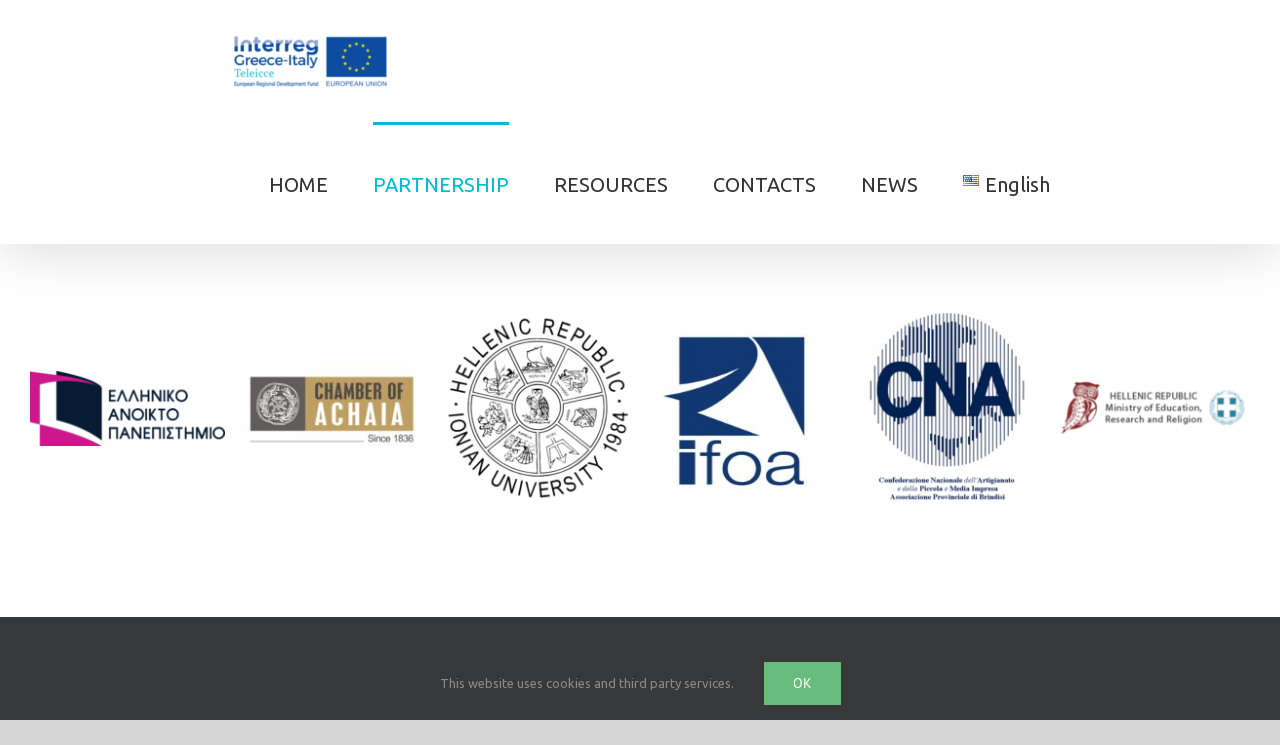

--- FILE ---
content_type: text/css
request_url: https://interregteleicce.eu/wp-content/plugins/revslider-revealer-addon/public/assets/css/revolution.addon.revealer.preloaders.css?ver=2.2.1
body_size: 1495
content:
.rsaddon-revealer-spinner {
	
	position: absolute;
	top: 50%;
	left: 50%;
	transform: translate(-50%, -50%);
	
}

.rsaddon-revealer-spinner-1 {

	width: 40px;
    height: 40px;
	
}

/* ************* */
/* PRELOADER ONE */
/* ************* */
.rsaddon-revealer-1 {
	
	width: 100%;
	height: 100%;
	display:inline-block;
	-webkit-animation:rsaddon-revealer-1 1.4s linear infinite;
	animation:rsaddon-revealer-1 1.4s linear infinite;
   
}

.rsaddon-revealer-1 span {
	
	position:absolute;
	vertical-align:top;
	border-radius:100%;
	display:inline-block;
	width:8px;
	height:8px;
	margin-left:16px;
	transform-origin:center 20px;
	-webkit-transform-origin:center 20px;
   
}

.rsaddon-revealer-1 span:nth-child(2) {transform: rotate(36deg); -webkit-transform: rotate(36deg); opacity:0.1}
.rsaddon-revealer-1 span:nth-child(3) {transform: rotate(72deg); -webkit-transform: rotate(72deg); opacity:0.2}
.rsaddon-revealer-1 span:nth-child(4) {transform: rotate(108deg); -webkit-transform: rotate(108deg); opacity:0.3}
.rsaddon-revealer-1 span:nth-child(5) {transform: rotate(144deg); -webkit-transform: rotate(144deg); opacity:0.4}
.rsaddon-revealer-1 span:nth-child(6) {transform: rotate(180deg); -webkit-transform: rotate(180deg); opacity:0.5}
.rsaddon-revealer-1 span:nth-child(7) {transform: rotate(216deg); -webkit-transform: rotate(216deg); opacity:0.6}
.rsaddon-revealer-1 span:nth-child(8) {transform: rotate(252deg); -webkit-transform: rotate(252deg); opacity:0.7}
.rsaddon-revealer-1 span:nth-child(9) {transform: rotate(288deg); -webkit-transform: rotate(288deg); opacity:0.8}
.rsaddon-revealer-1 span:nth-child(10) {transform: rotate(324deg); -webkit-transform: rotate(324deg); opacity:0.9}

@keyframes rsaddon-revealer-1 {
	
   from {transform: rotate(0deg)}
   to {transform: rotate(360deg)}
   
}
@-webkit-keyframes rsaddon-revealer-1 {
	
   from {-webkit-transform: rotate(0deg)}
   to {-webkit-transform: rotate(360deg)}
   
}

/* ************* */
/* PRELOADER TWO */
/* ************* */
.rsaddon-revealer-spinner-2 {
	
	width: 35px;
	height: 35px;
	
}

.rsaddon-revealer-2 {
	
	width: 100%;
	height: 100%;
	display: inline-block;
	padding: 0px;
	border-radius: 100%;
	border: 2px solid;
	-webkit-animation: rsaddon-revealer-2 0.8s linear infinite;
	animation: rsaddon-revealer-2 0.8s linear infinite;
   
}

@keyframes rsaddon-revealer-2 {
	
	from {transform: rotate(0deg)}
	to {transform: rotate(360deg)}
   
}
@-webkit-keyframesrsaddon-revealer-2 {
	
	from {-webkit-transform: rotate(0deg)}
	to {-webkit-transform: rotate(360deg)}
   
}

/* *************** */
/* PRELOADER THREE */
/* *************** */
.rsaddon-revealer-spinner-8 {
	
	width: 40px;
	height: 40px;
	
}

.rsaddon-revealer-8 {
	
	width: 100%;
	height: 100%;
	
}

.rsaddon-revealer-8 span {
	
	display: block;
	width: 40%;
	height: 40%;
	position: absolute;
	border-radius: 50%;
	-webkit-animation: rsaddon-revealer-8 2s ease infinite;
	animation: rsaddon-revealer-8 2s ease infinite;
	
}

.rsaddon-revealer-8 span:nth-child(1) {animation-delay: -1.5s; -webkit-animation-delay: -1.5s}
.rsaddon-revealer-8 span:nth-child(2) {animation-delay: -1s; -webkit-animation-delay: -1s}
.rsaddon-revealer-8 span:nth-child(3) {animation-delay: -0.5s; -webkit-animation-delay: -0.5s}

@keyframes rsaddon-revealer-8 {
	
	0%,100%{transform: translate(0)}
	25%{transform: translate(160%)}
	50%{transform: translate(160%, 160%)}
	75%{transform: translate(0, 160%)}
   
}

@-webkit-keyframes rsaddon-revealer-8 {
	
	0%,100%{-webkit-transform: translate(0)}
	25%{-webkit-transform: translate(160%)}
	50%{-webkit-transform: translate(160%, 160%)}
	75%{-webkit-transform: translate(0, 160%)}
   
}

/* *************** */
/* PRELOADER FOUR  */
/* *************** */
.rsaddon-revealer-spinner-3 {
	
	width: 50px;
	height: 50px;
	
}


.rsaddon-revealer-3 {
	
	width: 100%;
	height: 100%;
	display: inline-block;
	padding: 0px;
	text-align: left;
   
}
.rsaddon-revealer-3 span {
	
	position: absolute;
	display: inline-block;
	width: 100%;
	height: 100%;
	border-radius: 100%;
	-webkit-animation: rsaddon-revealer-3 1.6s linear infinite;
	animation: rsaddon-revealer-3 1.6s linear infinite;
   
}
.rsaddon-revealer-3 span:last-child {
	
	animation-delay: -0.8s;
	-webkit-animation-delay: -0.8s;
   
}
@keyframes rsaddon-revealer-3 {
	
	0% {transform: scale(0, 0); opacity:0.5}
	100% {transform: scale(1, 1); opacity:0}
   
}
@-webkit-keyframes rsaddon-revealer-3 {
	
	0% {-webkit-transform: scale(0, 0); opacity:0.5}
	100% {-webkit-transform: scale(1, 1); opacity:0}
   
}

/* *************** */
/* PRELOADER FIVE  */
/* *************** */
.rsaddon-revealer-spinner-4 {
	
	width: 40px;
	height: 40px;
	
}

.rsaddon-revealer-spinner-4 span {
	
	display: block;
	width: 100%;
	height: 100%;
	border-radius: 50%;
	opacity: 0.6;
	position: absolute;
	top: 0;
	left: 0;
	-webkit-animation: rsaddon-revealer-4 2.0s infinite ease-in-out;
	animation: rsaddon-revealer-4 2.0s infinite ease-in-out;
	
}

.rsaddon-revealer-spinner-4 span:last-child {
	
	-webkit-animation-delay: -1.0s;
	animation-delay: -1.0s;
	
}

@-webkit-keyframes rsaddon-revealer-4 {
	
	0%, 100% {-webkit-transform: scale(0.0)}
	50% {-webkit-transform: scale(1.0)}
	
}

@keyframes rsaddon-revealer-4 {
	
	0%, 100% { 
		transform: scale(0.0);
		-webkit-transform: scale(0.0);
	} 50% { 
		transform: scale(1.0);
		-webkit-transform: scale(1.0);
	}
	
}

/* *************** */
/* PRELOADER SIX   */
/* *************** */
.rsaddon-revealer-spinner-5 {
	
	width: 50px;
	height: 40px;
  
}

.rsaddon-revealer-5 {
	
	width: 100%;
	height: 100%;
	text-align: center;
	font-size: 10px;
	
}

.rsaddon-revealer-5 span {
	
	display: block;
	height: 100%;
	width: 6px;
	display: inline-block;
	-webkit-animation: rsaddon-revealer-5 1.2s infinite ease-in-out;
	animation: rsaddon-revealer-5 1.2s infinite ease-in-out;
}

.rsaddon-revealer-5 span:nth-child(2) {
	
	-webkit-animation-delay: -1.1s;
	animation-delay: -1.1s;
  
}

.rsaddon-revealer-5 span:nth-child(3) {
	
	-webkit-animation-delay: -1.0s;
	animation-delay: -1.0s;
  
}

.rsaddon-revealer-5 span:nth-child(4) {
	
	-webkit-animation-delay: -0.9s;
	animation-delay: -0.9s;
  
}

.rsaddon-revealer-5 span:nth-child(5) {
	
	-webkit-animation-delay: -0.8s;
	animation-delay: -0.8s;
  
}

@-webkit-keyframes rsaddon-revealer-5 {
	
	0%, 40%, 100% {-webkit-transform: scaleY(0.4)}  
	20% {-webkit-transform: scaleY(1.0)}
  
}

@keyframes rsaddon-revealer-5 {
	
	0%, 40%, 100% { 
		transform: scaleY(0.4);
		-webkit-transform: scaleY(0.4);
	}  20% { 
		transform: scaleY(1.0);
		-webkit-transform: scaleY(1.0);
	}
  
}

/* ***************** */
/* PRELOADER SEVEN   */
/* ***************** */
.rsaddon-revealer-spinner-10 {
	
	width: 40px;
	height: 40px;
	margin-top: -4px;
  
}

.rsaddon-revealer-10 {
	
	width: 100%;
	height: 100%;
  
}

.rsaddon-revealer-10 span {
	
	display: block;
	width: 20px;
	height: 20px;
	position: absolute;
	top: 0;
	left: 0;
	-webkit-animation: rsaddon-revealer-10 1.8s infinite ease-in-out;
	animation: rsaddon-revealer-10 1.8s infinite ease-in-out;
}

.rsaddon-revealer-10:last-child {
	
	-webkit-animation-delay: -0.9s;
	animation-delay: -0.9s;
	
}

@-webkit-keyframes rsaddon-revealer-10 {
	
	25% {-webkit-transform: translateX(30px) rotate(-90deg) scale(0.5)}
	50% {-webkit-transform: translateX(30px) translateY(30px) rotate(-180deg)}
	75% {-webkit-transform: translateX(0px) translateY(30px) rotate(-270deg) scale(0.5)}
	100% {-webkit-transform: rotate(-360deg)}
	
}

@keyframes rsaddon-revealer-10 {
	
	25% { 
		transform: translateX(30px) rotate(-90deg) scale(0.5);
		-webkit-transform: translateX(30px) rotate(-90deg) scale(0.5);
	} 50% { 
		transform: translateX(30px) translateY(30px) rotate(-179deg);
		-webkit-transform: translateX(30px) translateY(30px) rotate(-179deg);
	} 50.1% { 
		transform: translateX(30px) translateY(30px) rotate(-180deg);
		-webkit-transform: translateX(30px) translateY(30px) rotate(-180deg);
	} 75% { 
		transform: translateX(0px) translateY(30px) rotate(-270deg) scale(0.5);
		-webkit-transform: translateX(0px) translateY(30px) rotate(-270deg) scale(0.5);
	} 100% { 
		transform: rotate(-360deg);
		-webkit-transform: rotate(-360deg);
	}
	
}

/* *************** */
/* PRELOADER EIGHT */
/* *************** */
.rsaddon-revealer-spinner-6 {
	
	width: 40px;
	height: 40px;
	
}

.rsaddon-revealer-6 {
	
	width: 100%;
	height: 100%;
  
}

.rsaddon-revealer-6 span {
	
	display: block;
	width: 33%;
	height: 33%;
	background-color: #333;
	float: left;
	-webkit-animation: rsaddon-revealer-6  1.3s infinite ease-in-out;
	animation: rsaddon-revealer-6  1.3s infinite ease-in-out; 
		  
}
.rsaddon-revealer-6 span:nth-child(1) {
	-webkit-animation-delay: 0.2s;
	animation-delay: 0.2s; 
}
.rsaddon-revealer-6 span:nth-child(2) {
	-webkit-animation-delay: 0.3s;
	animation-delay: 0.3s; 
}
.rsaddon-revealer-6 span:nth-child(3) {
	-webkit-animation-delay: 0.4s;
	animation-delay: 0.4s; 
}
.rsaddon-revealer-6 span:nth-child(4) {
	-webkit-animation-delay: 0.1s;
	animation-delay: 0.1s; 
}
.rsaddon-revealer-6 span:nth-child(5) {
	-webkit-animation-delay: 0.2s;
	animation-delay: 0.2s; 
}
.rsaddon-revealer-6 span:nth-child(6) {
	-webkit-animation-delay: 0.3s;
	animation-delay: 0.3s; 
}
.rsaddon-revealer-6 span:nth-child(7) {
	-webkit-animation-delay: 0s;
	animation-delay: 0s; 
}
.rsaddon-revealer-6 span:nth-child(8) {
	-webkit-animation-delay: 0.1s;
	animation-delay: 0.1s; 
}
.rsaddon-revealer-6 span:nth-child(9) {
	-webkit-animation-delay: 0.2s;
	animation-delay: 0.2s; 
}

@-webkit-keyframes rsaddon-revealer-6 {
	
	0%, 70%, 100% {
		-webkit-transform: scale3D(1, 1, 1);
		transform: scale3D(1, 1, 1);
	} 35% {
		-webkit-transform: scale3D(0, 0, 1);
		transform: scale3D(0, 0, 1); 
	}
	
}

@keyframes rsaddon-revealer-6 {
	
	0%, 70%, 100% {
		-webkit-transform: scale3D(1, 1, 1);
		transform: scale3D(1, 1, 1);
	} 35% {
		-webkit-transform: scale3D(0, 0, 1);
		transform: scale3D(0, 0, 1);
	} 
	
}

/* *************** */
/* PRELOADER NINE  */
/* *************** */
.rsaddon-revealer-spinner-7 {
	
	width: 35px;
	height: 35px;
	
}

.rsaddon-revealer-7 {
	
	width: 100%;
	height: 100%;
	-webkit-animation: rsaddon-revealer-7 1s infinite linear;
	animation: rsaddon-revealer-7 1s infinite linear;
  
}

@-webkit-keyframes rsaddon-revealer-7 {
	
	0% {-webkit-transform:rotate(0deg)}
	100% {-webkit-transform:rotate(360deg)}
	
}

@keyframes rsaddon-revealer-7 {
	
	0% {transform:rotate(0deg)}
	100% {transform:rotate(360deg)}
	
}

/* *************** */
/* PRELOADER TEN   */
/* *************** */
.rsaddon-revealer-spinner-9 {
	
	width: 40px;
	height: 40px;
	
}

.rsaddon-revealer-9 {
	
	width: 100%;
	height: 100%;
	animation: rsaddon-revealer-9 1s infinite linear;
  
}

.rsaddon-revealer-9 span {
	
	display: block;
    position: absolute;
	top: 50%;
	left: 50%;
    width: 16px;
    height: 16px;
    border-radius: 50%;
	margin: -8px;
	
}

.rsaddon-revealer-9 span:nth-child(1) {
	
    -webkit-animation: rsaddon-revealer-9-1 2s infinite;
	animation: rsaddon-revealer-9-1 2s infinite;
	
}

.rsaddon-revealer-9 span:nth-child(2) {
	
    -webkit-animation: rsaddon-revealer-9-2 2s infinite;
	animation: rsaddon-revealer-9-2 2s infinite;
	
}

.rsaddon-revealer-9 span:nth-child(3) {
	
    -webkit-animation: rsaddon-revealer-9-3 2s infinite;
	animation: rsaddon-revealer-9-3 2s infinite;
	
}

.rsaddon-revealer-9 span:nth-child(4) {
	
    -webkit-animation: rsaddon-revealer-9-4 2s infinite;
	animation: rsaddon-revealer-9-4 2s infinite;
	
}

@-webkit-keyframes rsaddon-revealer-9-1 {
    0% {-webkit-transform: rotate3d(0, 0, 1, 0deg) translate3d(0, 0, 0)}
    20% {-webkit-transform: rotate3d(0, 0, 1, 0deg) translate3d(80%, 80%, 0)}
    80% {-webkit-transform: rotate3d(0, 0, 1, 360deg) translate3d(80%, 80%, 0)}
    100% {-webkit-transform: rotate3d(0, 0, 1, 360deg) translate3d(0, 0, 0)}
}

@-webkit-keyframes rsaddon-revealer-9-2 {
    0% {-webkit-transform: rotate3d(0, 0, 1, 0deg) translate3d(0, 0, 0)}
    20% {-webkit-transform: rotate3d(0, 0, 1, 0deg) translate3d(80%, -80%, 0)}
    80% {-webkit-transform: rotate3d(0, 0, 1, 360deg) translate3d(80%, -80%, 0)}
    100% {-webkit-transform: rotate3d(0, 0, 1, 360deg) translate3d(0, 0, 0)}
}

@-webkit-keyframes rsaddon-revealer-9-3 {
    0% {-webkit-transform: rotate3d(0, 0, 1, 0deg) translate3d(0, 0, 0)}
    20% {-webkit-transform: rotate3d(0, 0, 1, 0deg) translate3d(-80%, -80%, 0)}
    80% {-webkit-transform: rotate3d(0, 0, 1, 360deg) translate3d(-80%, -80%, 0)}
    100% {-webkit-transform: rotate3d(0, 0, 1, 360deg) translate3d(0, 0, 0)}
}

@-webkit-keyframes rsaddon-revealer-9-4 {
    0% {-webkit-transform: rotate3d(0, 0, 1, 0deg) translate3d(0, 0, 0)}
    20% {-webkit-transform: rotate3d(0, 0, 1, 0deg) translate3d(-80%, 80%, 0)}
    80% {-webkit-transform: rotate3d(0, 0, 1, 360deg) translate3d(-80%, 80%, 0)}
    100% {-webkit-transform: rotate3d(0, 0, 1, 360deg) translate3d(0, 0, 0)}
}

@keyframes rsaddon-revealer-9-1 {
    0% {transform: rotate3d(0, 0, 1, 0deg) translate3d(0, 0, 0)}
    20% {transform: rotate3d(0, 0, 1, 0deg) translate3d(80%, 80%, 0)}
    80% {transform: rotate3d(0, 0, 1, 360deg) translate3d(80%, 80%, 0)}
    100% {transform: rotate3d(0, 0, 1, 360deg) translate3d(0, 0, 0)}
}

@keyframes rsaddon-revealer-9-2 {
    0% {transform: rotate3d(0, 0, 1, 0deg) translate3d(0, 0, 0)}
    20% {transform: rotate3d(0, 0, 1, 0deg) translate3d(80%, -80%, 0)}
    80% {transform: rotate3d(0, 0, 1, 360deg) translate3d(80%, -80%, 0)}
    100% {transform: rotate3d(0, 0, 1, 360deg) translate3d(0, 0, 0)}
}

@keyframes rsaddon-revealer-9-3 {
    0% {transform: rotate3d(0, 0, 1, 0deg) translate3d(0, 0, 0)}
    20% {transform: rotate3d(0, 0, 1, 0deg) translate3d(-80%, -80%, 0)}
    80% {transform: rotate3d(0, 0, 1, 360deg) translate3d(-80%, -80%, 0)}
    100% {transform: rotate3d(0, 0, 1, 360deg) translate3d(0, 0, 0)}
}

@keyframes rsaddon-revealer-9-4 {
    0% {transform: rotate3d(0, 0, 1, 0deg) translate3d(0, 0, 0)}
    20% {transform: rotate3d(0, 0, 1, 0deg) translate3d(-80%, 80%, 0)}
    80% {transform: rotate3d(0, 0, 1, 360deg) translate3d(-80%, 80%, 0)}
    100% {transform: rotate3d(0, 0, 1, 360deg) translate3d(0, 0, 0)}
}












--- FILE ---
content_type: application/javascript
request_url: https://interregteleicce.eu/wp-content/plugins/revslider-revealer-addon/public/assets/js/revolution.addon.revealer.min.js?ver=2.2.1
body_size: 2330
content:
/**
 * @preserve
 * @author    ThemePunch <info@themepunch.com>
 * @link      http://www.themepunch.com/
 * @copyright 2021 ThemePunch
 * @version   2.2.1
 */
!function(){function e(e){return void 0===typeof e||!1===e||0===e||"0"===e||"false"===e||"off"===e||!1}window.RsRevealerAddOn=function(t,o,r){if(t){var a=!(!t.fn.revolution||!t.fn.revolution[o[0].id])&&t.fn.revolution[o[0].id];if(a){var i;if(window.hasOwnProperty("RsAddonRevealerCustom")){i=window.RsAddonRevealerCustom;var n=document.URL.split("?");i=2===n.length&&window.RsAddonRevealerCustom.hasOwnProperty(n[1])&&"itm_1"!==n[1]?window.RsAddonRevealerCustom[n[1]]:a.revealer}else i=a.revealer;var s,l,d,h=i.direction,p=i.delay;if(p=Math.max(200,p),"none"!==h){var f=t('<div class="rs_addon_revealer" />'),c=-1!==h.search("open"),g=-1!==h.search("corner"),v=i.easing;v=void 0===v?"power3.inOut":v;var u,w,_,k,y="fullwidth"===a.sliderLayout&&-1!==h.search("skew"),b={ease:v,onComplete:E},m={ease:v},M=/skew|shrink/.test(h),x=i.duration,G=i.color,R=function(){if(_)return;u&&P();tpGS.gsap.to(C,x,b),c&&tpGS.gsap.to(N,x,m)},C="",N="";if(isNaN(x)&&(x="300"),x=.001*parseInt(x,10),isNaN(p)&&(p=0),p=parseInt(p,10),g){var S;if((G=function(e){if("transparent"===e.trim())return["#ffffff",!1];if(-1===e.search(/\[\{/))return-1!==e.search("#")?[e,!1]:-1!==e.search("rgba")?[e.replace(/\s/g,"").replace(/false/g,"1"),!1]:-1!==e.search("rgb")?[e.replace(/\s/g,""),!1]:/(^#[0-9A-F]{6}$)|(^#[0-9A-F]{3}$)/i.test(e)?[e,!1]:["#ffffff",!1];try{return[e=function(e){for(var t,o=e.colors,r=o.length,a=[],i=0;i<r;i++){var n=o[i];delete n.align,t?JSON.stringify(n)!==JSON.stringify(t)&&(a[a.length]=n):a[a.length]=n,t=n}return e.colors=a,e}(e=JSON.parse(e.replace(/\&/g,'"'))),!0]}catch(e){return["#ffffff",!1]}}(G))[1]){var I=function(e){return e[1]?"radial"===(e=e[0]).type?function(e){for(var t,o,r=e.length,a="rsaddonrevealer"+Math.floor(1e4*Math.random()),i='<defs><radialGradient id="'+a+'">',n=0;n<r;n++)t=e[n],o=parseInt(t.position,10),i+='<stop offset="'+o+'%" style="stop-color: rgb('+t.r+","+t.g+","+t.b+"); stop-opacity: "+t.a+'" />';return["url(#"+a+")",i+="</radialGradient></defs>"]}(e.colors):function(e,t){t=parseInt(t,10)/180*Math.PI;var o,r,a,i=(.5*(Math.floor(t/Math.PI*2)+2)+.25)*Math.PI,n=Math.cos(Math.abs(i-t))*Math.sqrt(2),s=n*Math.cos(t),l=n*Math.sin(t),d=[s<0?1:0,l<0?1:0,s>=0?s:s+1,l>=0?l:l+1],h=e.length,p="rsaddonrevealer"+Math.floor(1e4*Math.random()),f='<defs><linearGradient id="'+p+'" x1="'+d[0]+'" y1="'+d[1]+'" x2="'+d[2]+'" y2="'+d[3]+'">';for(a=0;a<h;a++)o=e[a],r=parseInt(o.position,10),f+='<stop offset="'+r+'%" style="stop-color: rgb('+o.r+","+o.g+","+o.b+"); stop-opacity: "+o.a+'" />';return["url(#"+p+")",f+="</linearGradient></defs>"]}(e.colors,e.angle):e[0]}(G);G=I[0],S=I[1]}else G=G[0],S="";C='<svg version="1.1" viewBox="0 0 500 500" preserveAspectRatio="none">'+S}else C='<div style="background: '+G+"; ",c&&(N='<div style="background: '+G+"; ");M?(window.addEventListener("resize",(function e(){window.removeEventListener("resize",e),clearTimeout(d),_=!0,o.off("revolution.slide.onloaded",O).off("revolution.slide.firstrun",A),tpGS.gsap.killTweensOf(t(".rs_addon_revealer").find("*")),k&&(k.eventCallback("onUpdate",null),k.kill(),k=null);z()})),y&&o.addClass("rs_addon_revealer_special"),o.one("revolution.slide.firstrun",O)):(p&&o.height("100%"),O())}else o.one("revolution.slide.firstrun",(function(){s&&s.length&&(a.loader=s)}))}}function O(){if(!_){var e;switch(h){case"open_horizontal":C+="width: 50%; height: 100%; top: 0; left: 0",N+="width: 50%; height: 100%; top: 0; left: 50%",b.width="0%",m.left="100%";break;case"open_vertical":C+="width: 100%; height: 50%; top: 0; left: 0",N+="width: 100%; height: 50%; top: 50%; left: 0",b.height="0%",m.top="100%";break;case"split_left_corner":C+='<polygon class="rs_addon_point1" points="0,0 500,0 500,500" style="fill:'+G+"; stroke:"+G+'; stroke-width: 1" /><polygon class="rs_addon_point2" points="0,0 0,500 500,500" style="fill:'+G+"; stroke:"+G+'; stroke-width: 1" />',R=L,b.x=500,m.x=-500;break;case"split_right_corner":C+='<polygon class="rs_addon_point1" points="0,0 500,0 0,500" style="fill:'+G+"; stroke:"+G+'; stroke-width: 1" /><polygon class="rs_addon_point2" points="500,0 500,500 0,500" style="fill:'+G+"; stroke:"+G+'; stroke-width: 1" />',R=L,b.x=-500,m.x=500;break;case"shrink_circle":var r=2*Math.max(o.width(),o.height());C+="width: "+r+"px; height: "+r+"px; top: 50%; left: 50%; transform: translate(-50%, -50%); border-radius: 50%",b.width="0",b.height="0";break;case"expand_circle":w=!0,R=T,o.css("clip-path","circle(0% at 50% 50%)");break;case"left_to_right":C+="width: 100%; height: 100%; top: 0; left: 0",b.left="100%";break;case"right_to_left":C+="width: 100%; height: 100%; top: 0; left: 0",b.width="0%";break;case"top_to_bottom":C+="width: 100%; height: 100%; top: 0; left: 0",b.top="100%";break;case"bottom_to_top":C+="width: 100%; height: 100%; top: 0; left: 0",b.height="0%";break;case"tlbr_skew":e=Math.atan2(o.width(),o.height()),C+="width: 200%; height: 200%; top: 0%; left: -100%; transform: skew(-"+e+"rad)",b.left="100%";break;case"trbl_skew":e=Math.atan2(o.width(),o.height()),C+="width: 200%; height: 200%; top: 0%; right: -100%; transform: skew("+e+"rad)",b.right="100%";break;case"bltr_skew":e=Math.atan2(o.width(),o.height()),C+="width: 200%; height: 200%; bottom: -100%; left: 0%; transform: skew("+e+"rad)",b.bottom="100%";break;case"brtl_skew":e=Math.atan2(o.width(),o.height()),C+="width: 200%; height: 200%; bottom: -100%; right: 0; transform: skew(-"+e+"rad)",b.bottom="100%"}i.overlay_enabled&&(u=t('<div class="rsaddon-revealer-overlay" style="background: '+i.overlay_color+'" />').appendTo(f)),C=t(C+=g?"</svg>":'" />').appendTo(f),w&&!o.css("clip-path")||(c&&(N=t(N+'" />').appendTo(f)),f.appendTo(o),y||o.one("revolution.slide.onloaded",A),s&&s.length&&(a.loader=s),!0!==a.initEnded?o.one("revolution.slide.waitingforinit",(function(){A()})):y&&(o.removeClass("rs_addon_revealer_special"),A()))}}function A(){if(!_)if(e(a.stopLoop)&&o.revpause(),s&&s.length||(s=o.find("rs-loader")),s.length){a.loader=s;var t={opacity:0,ease:"power3.inOut",onComplete:R};p&&(t.delay=.001*p),tpGS.gsap.to(s,.3,t)}else p?d=setTimeout(R,p):R()}function T(){if(!_){u&&P(),b.point=100;var e={point:0};b.onUpdate=function(){o.css("clip-path","circle("+e.point+"% at 50% 50%)")},k=tpGS.gsap.to(e,x,b)}}function L(){_||(u&&P(),tpGS.gsap.to(f.find(".rs_addon_point1"),x,b),tpGS.gsap.to(f.find(".rs_addon_point2"),x,m))}function P(){var e=i.overlay_duration,t=i.overlay_easing,o=i.overlay_delay;t=void 0===t?"power3.inOut":t,isNaN(o)&&(o=0),o=.001*parseInt(o,10),isNaN(e)&&(e="300"),e=.001*parseInt(e,10),tpGS.gsap.to(u,e,{opacity:0,ease:t,delay:o,onComplete:E})}function z(){o.removeClass("rs_addon_reveal rs_addon_revealer_special"),o.find("rs-loader").css("opacity",1),f&&f.remove(),e(a.stopLoop)&&o.revresume()}function E(){u&&!l||z(),l=!0}}}();